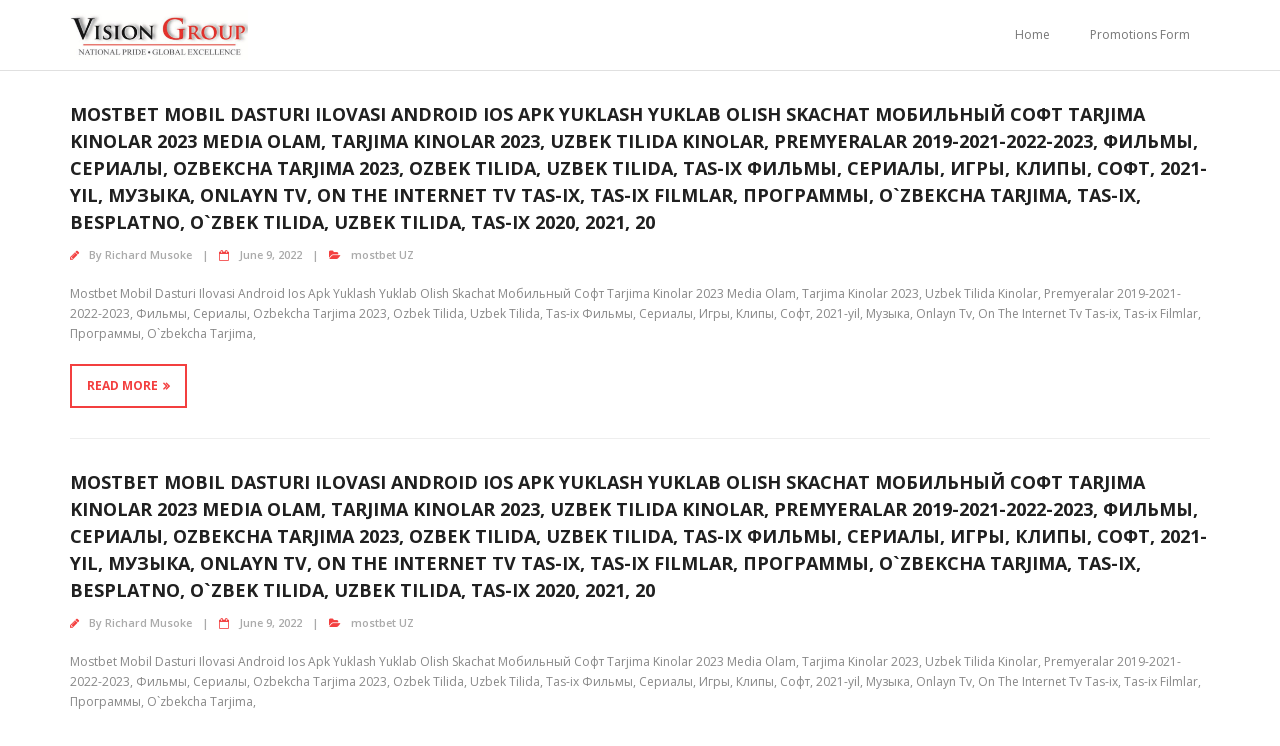

--- FILE ---
content_type: text/html; charset=UTF-8
request_url: https://epapers.visiongroup.co.ug/category/mostbet-uz/page/2/
body_size: 9311
content:
<!DOCTYPE html>

<html dir="ltr" lang="en-US"
	prefix="og: https://ogp.me/ns#" >
<head>
<meta charset="UTF-8" />
<meta name="viewport" content="width=device-width" />
<link rel="profile" href="//gmpg.org/xfn/11" />
<link rel="pingback" href="https://epapers.visiongroup.co.ug/xmlrpc.php" />

<!--===========styles for modal BIG PROMO======-->

<style>
    
    .modal-body {
      display: flex;
      padding: 0;
      border-radius: 4rem;
      font-family: 'PT Sans', sans-serif;
    }
    
    .modal-content {
      border-radius: 4rem;
      width: 180%;
      -webkit-box-shadow: -1px -2px 42px -19px rgba(0,0,0,0.74);
    -moz-box-shadow: -1px -2px 42px -19px rgba(0,0,0,0.74);
    box-shadow: -1px -2px 42px -19px rgba(0,0,0,0.74);
    }
    .modal-content h1, .modal-content h2, .modal-content h3 {
        text-align: center;
    }
    .modal-content h1 {
      font-size: 1.3em;
      text-transform: uppercase;
    }
    
    .modal-content h2 {
        font-size: 1.1em;
    }
    .modal-content h3 {
      font-size: .8em;
      letter-spacing: 2px;
    }
    form {
        font-size: .8em;
    }
    .column {
      flex: 40%;
      padding: 10px;
    }
    
    .column#main {
      flex: 75%;
      padding: 50px;
      margin-top: 30px;
      margin-left: 15px;
    }
    
    #secondary {
      background-color: #F9BC35;
      border-radius: 0 4rem 4rem 0;
      text-align: center;
    }
    
    #main .form-control {
      border-radius: 0;
      font-size: .9em;
    }
    
    .btn {
      text-transform: uppercase;
      border-radius: .15rem;
      width: 200px;
      padding: .150rem .75rem;
      margin: 30px auto;
      font-family: 'PT Sans', sans-serif;
      letter-spacing: 2px;
    }
    
    .btn-primary {
      border-color: rgba( 255, 255, 255, 0);
      background: #f1da36; /* Old browsers */
    background: -moz-linear-gradient(left, #f1da36 0%, #fca86c 99%); /* FF3.6-15 */
    background: -webkit-linear-gradient(left, #f1da36 0%,#fca86c 99%); /* Chrome10-25,Safari5.1-6 */
    background: linear-gradient(to right, #f1da36 0%,#fca86c 99%); /* W3C, IE10+, FF16+, Chrome26+, Opera12+, Safari7+ */
    filter: progid:DXImageTransform.Microsoft.gradient( startColorstr='#f1da36', endColorstr='#fca86c',GradientType=1 ); /* IE6-9 */
    Color format:     Comments
    }
    
    .btn-primary:hover {
      border-color: rgba( 255, 255, 255, 0);
    }
    
    #main .btn-primary {
      width: 100%;
    }
    #secondary .btn-primary {
      background: #f8f9fa4f;
      color: #000;
    }
    .modal-body label {
      margin-bottom: 0;
    }
    
    .sec-content {
      margin-top: 60%;
    }
    
</style>
<!-- adscense javascript code
=========added by Obed============-->
<script data-ad-client="ca-pub-9128472770397497" async src="https://pagead2.googlesyndication.com/pagead/js/adsbygoogle.js"></script>

<!-- Global site tag (gtag.js) - Google Analytics 
============added by Obed =============-->

<!--Global site tag (gtag.js) - Google Analytics -->

    <script async src="https://www.googletagmanager.com/gtag/js?id=UA-212258715-1"></script>
    
    <script>
    
      window.dataLayer = window.dataLayer || [];
    
      function gtag(){dataLayer.push(arguments);}
    
      gtag('js', new Date());
    
    
    
      gtag('config', 'UA-212258715-1');
    
    </script>
<!-- end of analytics-->


<script>
  window.dataLayer = window.dataLayer || [];
  function gtag(){dataLayer.push(arguments);}
  gtag('js', new Date());

  gtag('config', 'UA-166693910-1');
</script>

<!-- new adds by Obed -->
<script async src="https://securepubads.g.doubleclick.net/tag/js/gpt.js"></script>
<script>
  window.googletag = window.googletag || {cmd: []};
  googletag.cmd.push(function() {
    googletag.defineSlot('/16375024/2021_e-PAPER_LandingPG_728x90_dtop', [728, 90], 'div-gpt-ad-1624961706526-0').addService(googletag.pubads());
    googletag.pubads().enableSingleRequest();
    googletag.enableServices();
  });
</script>
<!-- end of addition-->


<title>mostbet UZ - Vision Group Epapers - Page 2</title>

		<!-- All in One SEO 4.3.8 - aioseo.com -->
		<meta name="description" content="- Page 2" />
		<meta name="robots" content="noindex, nofollow, max-image-preview:large" />
		<link rel="canonical" href="https://epapers.visiongroup.co.ug/category/mostbet-uz/" />
		<link rel="prev" href="https://epapers.visiongroup.co.ug/category/mostbet-uz/" />
		<meta name="generator" content="All in One SEO (AIOSEO) 4.3.8" />
		<script type="application/ld+json" class="aioseo-schema">
			{"@context":"https:\/\/schema.org","@graph":[{"@type":"BreadcrumbList","@id":"https:\/\/epapers.visiongroup.co.ug\/category\/mostbet-uz\/page\/2\/#breadcrumblist","itemListElement":[{"@type":"ListItem","@id":"https:\/\/epapers.visiongroup.co.ug\/#listItem","position":1,"item":{"@type":"WebPage","@id":"https:\/\/epapers.visiongroup.co.ug\/","name":"Home","description":"E-Paper Corporate Rate Card E-Paper Subscription Form Newspapers Newspaper Pullouts and Supplements Magazines Bienvenue sur https:\/\/1xbetparisenligne.com\/, le site de paris sportifs en ligne le plus populaire en France ! Avec une large gamme de sports et de march\u00e9s de paris, des cotes comp\u00e9titives et des promotions r\u00e9guli\u00e8res, nous offrons \u00e0 nos utilisateurs une exp\u00e9rience de - Page 2","url":"https:\/\/epapers.visiongroup.co.ug\/"},"nextItem":"https:\/\/epapers.visiongroup.co.ug\/category\/mostbet-uz\/#listItem"},{"@type":"ListItem","@id":"https:\/\/epapers.visiongroup.co.ug\/category\/mostbet-uz\/#listItem","position":2,"item":{"@type":"WebPage","@id":"https:\/\/epapers.visiongroup.co.ug\/category\/mostbet-uz\/","name":"mostbet UZ","description":"- Page 2","url":"https:\/\/epapers.visiongroup.co.ug\/category\/mostbet-uz\/"},"previousItem":"https:\/\/epapers.visiongroup.co.ug\/#listItem"}]},{"@type":"CollectionPage","@id":"https:\/\/epapers.visiongroup.co.ug\/category\/mostbet-uz\/page\/2\/#collectionpage","url":"https:\/\/epapers.visiongroup.co.ug\/category\/mostbet-uz\/page\/2\/","name":"mostbet UZ - Vision Group Epapers - Page 2","description":"- Page 2","inLanguage":"en-US","isPartOf":{"@id":"https:\/\/epapers.visiongroup.co.ug\/#website"},"breadcrumb":{"@id":"https:\/\/epapers.visiongroup.co.ug\/category\/mostbet-uz\/page\/2\/#breadcrumblist"}},{"@type":"Organization","@id":"https:\/\/epapers.visiongroup.co.ug\/#organization","name":"Vision Group Epapers","url":"https:\/\/epapers.visiongroup.co.ug\/","logo":{"@type":"ImageObject","url":"https:\/\/epapers.visiongroup.co.ug\/wp-content\/uploads\/2020\/05\/cropped-vision-group-logo.jpg","@id":"https:\/\/epapers.visiongroup.co.ug\/#organizationLogo","width":703,"height":197},"image":{"@id":"https:\/\/epapers.visiongroup.co.ug\/#organizationLogo"}},{"@type":"WebSite","@id":"https:\/\/epapers.visiongroup.co.ug\/#website","url":"https:\/\/epapers.visiongroup.co.ug\/","name":"Vision Group Epapers","description":"Vision Group Epapers","inLanguage":"en-US","publisher":{"@id":"https:\/\/epapers.visiongroup.co.ug\/#organization"}}]}
		</script>
		<!-- All in One SEO -->

<link rel='dns-prefetch' href='//fonts.googleapis.com' />
<link rel="alternate" type="application/rss+xml" title="Vision Group Epapers &raquo; Feed" href="https://epapers.visiongroup.co.ug/feed/" />
<link rel="alternate" type="application/rss+xml" title="Vision Group Epapers &raquo; Comments Feed" href="https://epapers.visiongroup.co.ug/comments/feed/" />
<link rel="alternate" type="application/rss+xml" title="Vision Group Epapers &raquo; mostbet UZ Category Feed" href="https://epapers.visiongroup.co.ug/category/mostbet-uz/feed/" />
<script type="text/javascript">
window._wpemojiSettings = {"baseUrl":"https:\/\/s.w.org\/images\/core\/emoji\/14.0.0\/72x72\/","ext":".png","svgUrl":"https:\/\/s.w.org\/images\/core\/emoji\/14.0.0\/svg\/","svgExt":".svg","source":{"concatemoji":"https:\/\/epapers.visiongroup.co.ug\/wp-includes\/js\/wp-emoji-release.min.js?ver=6.1.9"}};
/*! This file is auto-generated */
!function(e,a,t){var n,r,o,i=a.createElement("canvas"),p=i.getContext&&i.getContext("2d");function s(e,t){var a=String.fromCharCode,e=(p.clearRect(0,0,i.width,i.height),p.fillText(a.apply(this,e),0,0),i.toDataURL());return p.clearRect(0,0,i.width,i.height),p.fillText(a.apply(this,t),0,0),e===i.toDataURL()}function c(e){var t=a.createElement("script");t.src=e,t.defer=t.type="text/javascript",a.getElementsByTagName("head")[0].appendChild(t)}for(o=Array("flag","emoji"),t.supports={everything:!0,everythingExceptFlag:!0},r=0;r<o.length;r++)t.supports[o[r]]=function(e){if(p&&p.fillText)switch(p.textBaseline="top",p.font="600 32px Arial",e){case"flag":return s([127987,65039,8205,9895,65039],[127987,65039,8203,9895,65039])?!1:!s([55356,56826,55356,56819],[55356,56826,8203,55356,56819])&&!s([55356,57332,56128,56423,56128,56418,56128,56421,56128,56430,56128,56423,56128,56447],[55356,57332,8203,56128,56423,8203,56128,56418,8203,56128,56421,8203,56128,56430,8203,56128,56423,8203,56128,56447]);case"emoji":return!s([129777,127995,8205,129778,127999],[129777,127995,8203,129778,127999])}return!1}(o[r]),t.supports.everything=t.supports.everything&&t.supports[o[r]],"flag"!==o[r]&&(t.supports.everythingExceptFlag=t.supports.everythingExceptFlag&&t.supports[o[r]]);t.supports.everythingExceptFlag=t.supports.everythingExceptFlag&&!t.supports.flag,t.DOMReady=!1,t.readyCallback=function(){t.DOMReady=!0},t.supports.everything||(n=function(){t.readyCallback()},a.addEventListener?(a.addEventListener("DOMContentLoaded",n,!1),e.addEventListener("load",n,!1)):(e.attachEvent("onload",n),a.attachEvent("onreadystatechange",function(){"complete"===a.readyState&&t.readyCallback()})),(e=t.source||{}).concatemoji?c(e.concatemoji):e.wpemoji&&e.twemoji&&(c(e.twemoji),c(e.wpemoji)))}(window,document,window._wpemojiSettings);
</script>
<style type="text/css">
img.wp-smiley,
img.emoji {
	display: inline !important;
	border: none !important;
	box-shadow: none !important;
	height: 1em !important;
	width: 1em !important;
	margin: 0 0.07em !important;
	vertical-align: -0.1em !important;
	background: none !important;
	padding: 0 !important;
}
</style>
	<link rel='stylesheet' id='wp-block-library-css' href='https://epapers.visiongroup.co.ug/wp-includes/css/dist/block-library/style.min.css?ver=6.1.9' type='text/css' media='all' />
<link rel='stylesheet' id='classic-theme-styles-css' href='https://epapers.visiongroup.co.ug/wp-includes/css/classic-themes.min.css?ver=1' type='text/css' media='all' />
<style id='global-styles-inline-css' type='text/css'>
body{--wp--preset--color--black: #000000;--wp--preset--color--cyan-bluish-gray: #abb8c3;--wp--preset--color--white: #ffffff;--wp--preset--color--pale-pink: #f78da7;--wp--preset--color--vivid-red: #cf2e2e;--wp--preset--color--luminous-vivid-orange: #ff6900;--wp--preset--color--luminous-vivid-amber: #fcb900;--wp--preset--color--light-green-cyan: #7bdcb5;--wp--preset--color--vivid-green-cyan: #00d084;--wp--preset--color--pale-cyan-blue: #8ed1fc;--wp--preset--color--vivid-cyan-blue: #0693e3;--wp--preset--color--vivid-purple: #9b51e0;--wp--preset--gradient--vivid-cyan-blue-to-vivid-purple: linear-gradient(135deg,rgba(6,147,227,1) 0%,rgb(155,81,224) 100%);--wp--preset--gradient--light-green-cyan-to-vivid-green-cyan: linear-gradient(135deg,rgb(122,220,180) 0%,rgb(0,208,130) 100%);--wp--preset--gradient--luminous-vivid-amber-to-luminous-vivid-orange: linear-gradient(135deg,rgba(252,185,0,1) 0%,rgba(255,105,0,1) 100%);--wp--preset--gradient--luminous-vivid-orange-to-vivid-red: linear-gradient(135deg,rgba(255,105,0,1) 0%,rgb(207,46,46) 100%);--wp--preset--gradient--very-light-gray-to-cyan-bluish-gray: linear-gradient(135deg,rgb(238,238,238) 0%,rgb(169,184,195) 100%);--wp--preset--gradient--cool-to-warm-spectrum: linear-gradient(135deg,rgb(74,234,220) 0%,rgb(151,120,209) 20%,rgb(207,42,186) 40%,rgb(238,44,130) 60%,rgb(251,105,98) 80%,rgb(254,248,76) 100%);--wp--preset--gradient--blush-light-purple: linear-gradient(135deg,rgb(255,206,236) 0%,rgb(152,150,240) 100%);--wp--preset--gradient--blush-bordeaux: linear-gradient(135deg,rgb(254,205,165) 0%,rgb(254,45,45) 50%,rgb(107,0,62) 100%);--wp--preset--gradient--luminous-dusk: linear-gradient(135deg,rgb(255,203,112) 0%,rgb(199,81,192) 50%,rgb(65,88,208) 100%);--wp--preset--gradient--pale-ocean: linear-gradient(135deg,rgb(255,245,203) 0%,rgb(182,227,212) 50%,rgb(51,167,181) 100%);--wp--preset--gradient--electric-grass: linear-gradient(135deg,rgb(202,248,128) 0%,rgb(113,206,126) 100%);--wp--preset--gradient--midnight: linear-gradient(135deg,rgb(2,3,129) 0%,rgb(40,116,252) 100%);--wp--preset--duotone--dark-grayscale: url('#wp-duotone-dark-grayscale');--wp--preset--duotone--grayscale: url('#wp-duotone-grayscale');--wp--preset--duotone--purple-yellow: url('#wp-duotone-purple-yellow');--wp--preset--duotone--blue-red: url('#wp-duotone-blue-red');--wp--preset--duotone--midnight: url('#wp-duotone-midnight');--wp--preset--duotone--magenta-yellow: url('#wp-duotone-magenta-yellow');--wp--preset--duotone--purple-green: url('#wp-duotone-purple-green');--wp--preset--duotone--blue-orange: url('#wp-duotone-blue-orange');--wp--preset--font-size--small: 13px;--wp--preset--font-size--medium: 20px;--wp--preset--font-size--large: 36px;--wp--preset--font-size--x-large: 42px;--wp--preset--spacing--20: 0.44rem;--wp--preset--spacing--30: 0.67rem;--wp--preset--spacing--40: 1rem;--wp--preset--spacing--50: 1.5rem;--wp--preset--spacing--60: 2.25rem;--wp--preset--spacing--70: 3.38rem;--wp--preset--spacing--80: 5.06rem;}:where(.is-layout-flex){gap: 0.5em;}body .is-layout-flow > .alignleft{float: left;margin-inline-start: 0;margin-inline-end: 2em;}body .is-layout-flow > .alignright{float: right;margin-inline-start: 2em;margin-inline-end: 0;}body .is-layout-flow > .aligncenter{margin-left: auto !important;margin-right: auto !important;}body .is-layout-constrained > .alignleft{float: left;margin-inline-start: 0;margin-inline-end: 2em;}body .is-layout-constrained > .alignright{float: right;margin-inline-start: 2em;margin-inline-end: 0;}body .is-layout-constrained > .aligncenter{margin-left: auto !important;margin-right: auto !important;}body .is-layout-constrained > :where(:not(.alignleft):not(.alignright):not(.alignfull)){max-width: var(--wp--style--global--content-size);margin-left: auto !important;margin-right: auto !important;}body .is-layout-constrained > .alignwide{max-width: var(--wp--style--global--wide-size);}body .is-layout-flex{display: flex;}body .is-layout-flex{flex-wrap: wrap;align-items: center;}body .is-layout-flex > *{margin: 0;}:where(.wp-block-columns.is-layout-flex){gap: 2em;}.has-black-color{color: var(--wp--preset--color--black) !important;}.has-cyan-bluish-gray-color{color: var(--wp--preset--color--cyan-bluish-gray) !important;}.has-white-color{color: var(--wp--preset--color--white) !important;}.has-pale-pink-color{color: var(--wp--preset--color--pale-pink) !important;}.has-vivid-red-color{color: var(--wp--preset--color--vivid-red) !important;}.has-luminous-vivid-orange-color{color: var(--wp--preset--color--luminous-vivid-orange) !important;}.has-luminous-vivid-amber-color{color: var(--wp--preset--color--luminous-vivid-amber) !important;}.has-light-green-cyan-color{color: var(--wp--preset--color--light-green-cyan) !important;}.has-vivid-green-cyan-color{color: var(--wp--preset--color--vivid-green-cyan) !important;}.has-pale-cyan-blue-color{color: var(--wp--preset--color--pale-cyan-blue) !important;}.has-vivid-cyan-blue-color{color: var(--wp--preset--color--vivid-cyan-blue) !important;}.has-vivid-purple-color{color: var(--wp--preset--color--vivid-purple) !important;}.has-black-background-color{background-color: var(--wp--preset--color--black) !important;}.has-cyan-bluish-gray-background-color{background-color: var(--wp--preset--color--cyan-bluish-gray) !important;}.has-white-background-color{background-color: var(--wp--preset--color--white) !important;}.has-pale-pink-background-color{background-color: var(--wp--preset--color--pale-pink) !important;}.has-vivid-red-background-color{background-color: var(--wp--preset--color--vivid-red) !important;}.has-luminous-vivid-orange-background-color{background-color: var(--wp--preset--color--luminous-vivid-orange) !important;}.has-luminous-vivid-amber-background-color{background-color: var(--wp--preset--color--luminous-vivid-amber) !important;}.has-light-green-cyan-background-color{background-color: var(--wp--preset--color--light-green-cyan) !important;}.has-vivid-green-cyan-background-color{background-color: var(--wp--preset--color--vivid-green-cyan) !important;}.has-pale-cyan-blue-background-color{background-color: var(--wp--preset--color--pale-cyan-blue) !important;}.has-vivid-cyan-blue-background-color{background-color: var(--wp--preset--color--vivid-cyan-blue) !important;}.has-vivid-purple-background-color{background-color: var(--wp--preset--color--vivid-purple) !important;}.has-black-border-color{border-color: var(--wp--preset--color--black) !important;}.has-cyan-bluish-gray-border-color{border-color: var(--wp--preset--color--cyan-bluish-gray) !important;}.has-white-border-color{border-color: var(--wp--preset--color--white) !important;}.has-pale-pink-border-color{border-color: var(--wp--preset--color--pale-pink) !important;}.has-vivid-red-border-color{border-color: var(--wp--preset--color--vivid-red) !important;}.has-luminous-vivid-orange-border-color{border-color: var(--wp--preset--color--luminous-vivid-orange) !important;}.has-luminous-vivid-amber-border-color{border-color: var(--wp--preset--color--luminous-vivid-amber) !important;}.has-light-green-cyan-border-color{border-color: var(--wp--preset--color--light-green-cyan) !important;}.has-vivid-green-cyan-border-color{border-color: var(--wp--preset--color--vivid-green-cyan) !important;}.has-pale-cyan-blue-border-color{border-color: var(--wp--preset--color--pale-cyan-blue) !important;}.has-vivid-cyan-blue-border-color{border-color: var(--wp--preset--color--vivid-cyan-blue) !important;}.has-vivid-purple-border-color{border-color: var(--wp--preset--color--vivid-purple) !important;}.has-vivid-cyan-blue-to-vivid-purple-gradient-background{background: var(--wp--preset--gradient--vivid-cyan-blue-to-vivid-purple) !important;}.has-light-green-cyan-to-vivid-green-cyan-gradient-background{background: var(--wp--preset--gradient--light-green-cyan-to-vivid-green-cyan) !important;}.has-luminous-vivid-amber-to-luminous-vivid-orange-gradient-background{background: var(--wp--preset--gradient--luminous-vivid-amber-to-luminous-vivid-orange) !important;}.has-luminous-vivid-orange-to-vivid-red-gradient-background{background: var(--wp--preset--gradient--luminous-vivid-orange-to-vivid-red) !important;}.has-very-light-gray-to-cyan-bluish-gray-gradient-background{background: var(--wp--preset--gradient--very-light-gray-to-cyan-bluish-gray) !important;}.has-cool-to-warm-spectrum-gradient-background{background: var(--wp--preset--gradient--cool-to-warm-spectrum) !important;}.has-blush-light-purple-gradient-background{background: var(--wp--preset--gradient--blush-light-purple) !important;}.has-blush-bordeaux-gradient-background{background: var(--wp--preset--gradient--blush-bordeaux) !important;}.has-luminous-dusk-gradient-background{background: var(--wp--preset--gradient--luminous-dusk) !important;}.has-pale-ocean-gradient-background{background: var(--wp--preset--gradient--pale-ocean) !important;}.has-electric-grass-gradient-background{background: var(--wp--preset--gradient--electric-grass) !important;}.has-midnight-gradient-background{background: var(--wp--preset--gradient--midnight) !important;}.has-small-font-size{font-size: var(--wp--preset--font-size--small) !important;}.has-medium-font-size{font-size: var(--wp--preset--font-size--medium) !important;}.has-large-font-size{font-size: var(--wp--preset--font-size--large) !important;}.has-x-large-font-size{font-size: var(--wp--preset--font-size--x-large) !important;}
.wp-block-navigation a:where(:not(.wp-element-button)){color: inherit;}
:where(.wp-block-columns.is-layout-flex){gap: 2em;}
.wp-block-pullquote{font-size: 1.5em;line-height: 1.6;}
</style>
<link rel='stylesheet' id='wws-public-style-css' href='https://epapers.visiongroup.co.ug/wp-content/plugins/wordpress-whatsapp-support/assets/public/css/wws-public-style.css?ver=1.6.5' type='text/css' media='all' />
<link rel='stylesheet' id='wws-public-style-template-css' href='https://epapers.visiongroup.co.ug/wp-content/plugins/wordpress-whatsapp-support/assets/public/css/template-3.css?ver=1.6.5' type='text/css' media='all' />
<link rel='stylesheet' id='thinkup-bootstrap-css' href='https://epapers.visiongroup.co.ug/wp-content/themes/minamaze/lib/extentions/bootstrap/css/bootstrap.min.css?ver=5.1.3' type='text/css' media='all' />
<link rel='stylesheet' id='thinkup-shortcodes-css' href='https://epapers.visiongroup.co.ug/wp-content/themes/minamaze/styles/style-shortcodes.css?ver=1.7.4' type='text/css' media='all' />
<link rel='stylesheet' id='thinkup-style-css' href='https://epapers.visiongroup.co.ug/wp-content/themes/minamaze/style.css?ver=6.1.9' type='text/css' media='all' />
<link rel='stylesheet' id='minamaze-thinkup-style-magazine-css' href='https://epapers.visiongroup.co.ug/wp-content/themes/minamaze-magazine/style.css?ver=1.0.8' type='text/css' media='all' />
<link rel='stylesheet' id='thinkup-google-fonts-css' href='//fonts.googleapis.com/css?family=Open+Sans%3A300%2C400%2C600%2C700&#038;subset=latin%2Clatin-ext' type='text/css' media='all' />
<link rel='stylesheet' id='prettyPhoto-css' href='https://epapers.visiongroup.co.ug/wp-content/themes/minamaze/lib/extentions/prettyPhoto/css/prettyPhoto.css?ver=3.1.6' type='text/css' media='all' />
<link rel='stylesheet' id='dashicons-css' href='https://epapers.visiongroup.co.ug/wp-includes/css/dashicons.min.css?ver=6.1.9' type='text/css' media='all' />
<link rel='stylesheet' id='font-awesome-css' href='https://epapers.visiongroup.co.ug/wp-content/plugins/elementor/assets/lib/font-awesome/css/font-awesome.min.css?ver=4.7.0' type='text/css' media='all' />
<link rel='stylesheet' id='thinkup-responsive-css' href='https://epapers.visiongroup.co.ug/wp-content/themes/minamaze/styles/style-responsive.css?ver=1.7.4' type='text/css' media='all' />
<script type='text/javascript' src='https://epapers.visiongroup.co.ug/wp-includes/js/jquery/jquery.min.js?ver=3.6.1' id='jquery-core-js'></script>
<script type='text/javascript' src='https://epapers.visiongroup.co.ug/wp-includes/js/jquery/jquery-migrate.min.js?ver=3.3.2' id='jquery-migrate-js'></script>
<link rel="https://api.w.org/" href="https://epapers.visiongroup.co.ug/wp-json/" /><link rel="alternate" type="application/json" href="https://epapers.visiongroup.co.ug/wp-json/wp/v2/categories/143" /><link rel="EditURI" type="application/rsd+xml" title="RSD" href="https://epapers.visiongroup.co.ug/xmlrpc.php?rsd" />
<link rel="wlwmanifest" type="application/wlwmanifest+xml" href="https://epapers.visiongroup.co.ug/wp-includes/wlwmanifest.xml" />
<meta name="generator" content="WordPress 6.1.9" />
<meta name="generator" content="Site Kit by Google 1.102.0" />			<!-- I am coming from "WeCreativez WhatsApp Support" -->
			<style>
				@font-face {
		      font-family: 'wwsFonts';
		      src: url('https://epapers.visiongroup.co.ug/wp-content/plugins/wordpress-whatsapp-support/assets/public/fonts/fontello.eot?1.6.5');
		      src: url('https://epapers.visiongroup.co.ug/wp-content/plugins/wordpress-whatsapp-support/assets/public/fonts/fontello.eot?1.6.5#iefix') format('embedded-opentype'),
		           url('https://epapers.visiongroup.co.ug/wp-content/plugins/wordpress-whatsapp-support/assets/public/fonts/fontello.woff?1.6.5') format('woff'),
		           url('https://epapers.visiongroup.co.ug/wp-content/plugins/wordpress-whatsapp-support/assets/public/fonts/fontello.ttf?1.6.5') format('truetype'),
		           url('https://epapers.visiongroup.co.ug/wp-content/plugins/wordpress-whatsapp-support/assets/public/fonts/fontello.svg?1.6.5#fontello') format('svg');
		      font-weight: normal;
		      font-style: normal;
			   }
				.wws--bg-color {
					background-color: #22C15E				}
				.wws--text-color {
					color: #ffffff				}

				
				

									.wws-popup__open-btn {
					  padding: 8px 15px;
					  font-size: 14px;
					  border-radius: 20px;
					  display: inline-block;
					  margin-top: 14px;
					  cursor: pointer;
					  font-family: Arial, Helvetica, sans-serif;
					}
				

				

								
																																				.wws-popup-container--position { right: 12px; bottom: 12px; }
						.wws-popup__open-btn { float: right; }
						.wws-gradient--position {
						  bottom: 0;
						  right: 0;
						  background: radial-gradient(ellipse at bottom right, rgba(29, 39, 54, 0.2) 0, rgba(29, 39, 54, 0) 72%);
						}
					
				
								
			</style>
			<!-- .I am coming from "WeCreativez WhatsApp Support" -->

		<meta name="generator" content="Elementor 3.13.4; features: a11y_improvements, additional_custom_breakpoints; settings: css_print_method-external, google_font-enabled, font_display-auto">
<style type="text/css">.recentcomments a{display:inline !important;padding:0 !important;margin:0 !important;}</style><link rel="icon" href="https://epapers.visiongroup.co.ug/wp-content/uploads/2020/05/cropped-vision-group-logo-1-32x32.jpg" sizes="32x32" />
<link rel="icon" href="https://epapers.visiongroup.co.ug/wp-content/uploads/2020/05/cropped-vision-group-logo-1-192x192.jpg" sizes="192x192" />
<link rel="apple-touch-icon" href="https://epapers.visiongroup.co.ug/wp-content/uploads/2020/05/cropped-vision-group-logo-1-180x180.jpg" />
<meta name="msapplication-TileImage" content="https://epapers.visiongroup.co.ug/wp-content/uploads/2020/05/cropped-vision-group-logo-1-270x270.jpg" />
</head>

<body class="archive paged category category-mostbet-uz category-143 wp-custom-logo paged-2 category-paged-2 layout-sidebar-none layout-responsive header-style1 group-blog elementor-default elementor-kit-117">
<svg xmlns="http://www.w3.org/2000/svg" viewBox="0 0 0 0" width="0" height="0" focusable="false" role="none" style="visibility: hidden; position: absolute; left: -9999px; overflow: hidden;" ><defs><filter id="wp-duotone-dark-grayscale"><feColorMatrix color-interpolation-filters="sRGB" type="matrix" values=" .299 .587 .114 0 0 .299 .587 .114 0 0 .299 .587 .114 0 0 .299 .587 .114 0 0 " /><feComponentTransfer color-interpolation-filters="sRGB" ><feFuncR type="table" tableValues="0 0.49803921568627" /><feFuncG type="table" tableValues="0 0.49803921568627" /><feFuncB type="table" tableValues="0 0.49803921568627" /><feFuncA type="table" tableValues="1 1" /></feComponentTransfer><feComposite in2="SourceGraphic" operator="in" /></filter></defs></svg><svg xmlns="http://www.w3.org/2000/svg" viewBox="0 0 0 0" width="0" height="0" focusable="false" role="none" style="visibility: hidden; position: absolute; left: -9999px; overflow: hidden;" ><defs><filter id="wp-duotone-grayscale"><feColorMatrix color-interpolation-filters="sRGB" type="matrix" values=" .299 .587 .114 0 0 .299 .587 .114 0 0 .299 .587 .114 0 0 .299 .587 .114 0 0 " /><feComponentTransfer color-interpolation-filters="sRGB" ><feFuncR type="table" tableValues="0 1" /><feFuncG type="table" tableValues="0 1" /><feFuncB type="table" tableValues="0 1" /><feFuncA type="table" tableValues="1 1" /></feComponentTransfer><feComposite in2="SourceGraphic" operator="in" /></filter></defs></svg><svg xmlns="http://www.w3.org/2000/svg" viewBox="0 0 0 0" width="0" height="0" focusable="false" role="none" style="visibility: hidden; position: absolute; left: -9999px; overflow: hidden;" ><defs><filter id="wp-duotone-purple-yellow"><feColorMatrix color-interpolation-filters="sRGB" type="matrix" values=" .299 .587 .114 0 0 .299 .587 .114 0 0 .299 .587 .114 0 0 .299 .587 .114 0 0 " /><feComponentTransfer color-interpolation-filters="sRGB" ><feFuncR type="table" tableValues="0.54901960784314 0.98823529411765" /><feFuncG type="table" tableValues="0 1" /><feFuncB type="table" tableValues="0.71764705882353 0.25490196078431" /><feFuncA type="table" tableValues="1 1" /></feComponentTransfer><feComposite in2="SourceGraphic" operator="in" /></filter></defs></svg><svg xmlns="http://www.w3.org/2000/svg" viewBox="0 0 0 0" width="0" height="0" focusable="false" role="none" style="visibility: hidden; position: absolute; left: -9999px; overflow: hidden;" ><defs><filter id="wp-duotone-blue-red"><feColorMatrix color-interpolation-filters="sRGB" type="matrix" values=" .299 .587 .114 0 0 .299 .587 .114 0 0 .299 .587 .114 0 0 .299 .587 .114 0 0 " /><feComponentTransfer color-interpolation-filters="sRGB" ><feFuncR type="table" tableValues="0 1" /><feFuncG type="table" tableValues="0 0.27843137254902" /><feFuncB type="table" tableValues="0.5921568627451 0.27843137254902" /><feFuncA type="table" tableValues="1 1" /></feComponentTransfer><feComposite in2="SourceGraphic" operator="in" /></filter></defs></svg><svg xmlns="http://www.w3.org/2000/svg" viewBox="0 0 0 0" width="0" height="0" focusable="false" role="none" style="visibility: hidden; position: absolute; left: -9999px; overflow: hidden;" ><defs><filter id="wp-duotone-midnight"><feColorMatrix color-interpolation-filters="sRGB" type="matrix" values=" .299 .587 .114 0 0 .299 .587 .114 0 0 .299 .587 .114 0 0 .299 .587 .114 0 0 " /><feComponentTransfer color-interpolation-filters="sRGB" ><feFuncR type="table" tableValues="0 0" /><feFuncG type="table" tableValues="0 0.64705882352941" /><feFuncB type="table" tableValues="0 1" /><feFuncA type="table" tableValues="1 1" /></feComponentTransfer><feComposite in2="SourceGraphic" operator="in" /></filter></defs></svg><svg xmlns="http://www.w3.org/2000/svg" viewBox="0 0 0 0" width="0" height="0" focusable="false" role="none" style="visibility: hidden; position: absolute; left: -9999px; overflow: hidden;" ><defs><filter id="wp-duotone-magenta-yellow"><feColorMatrix color-interpolation-filters="sRGB" type="matrix" values=" .299 .587 .114 0 0 .299 .587 .114 0 0 .299 .587 .114 0 0 .299 .587 .114 0 0 " /><feComponentTransfer color-interpolation-filters="sRGB" ><feFuncR type="table" tableValues="0.78039215686275 1" /><feFuncG type="table" tableValues="0 0.94901960784314" /><feFuncB type="table" tableValues="0.35294117647059 0.47058823529412" /><feFuncA type="table" tableValues="1 1" /></feComponentTransfer><feComposite in2="SourceGraphic" operator="in" /></filter></defs></svg><svg xmlns="http://www.w3.org/2000/svg" viewBox="0 0 0 0" width="0" height="0" focusable="false" role="none" style="visibility: hidden; position: absolute; left: -9999px; overflow: hidden;" ><defs><filter id="wp-duotone-purple-green"><feColorMatrix color-interpolation-filters="sRGB" type="matrix" values=" .299 .587 .114 0 0 .299 .587 .114 0 0 .299 .587 .114 0 0 .299 .587 .114 0 0 " /><feComponentTransfer color-interpolation-filters="sRGB" ><feFuncR type="table" tableValues="0.65098039215686 0.40392156862745" /><feFuncG type="table" tableValues="0 1" /><feFuncB type="table" tableValues="0.44705882352941 0.4" /><feFuncA type="table" tableValues="1 1" /></feComponentTransfer><feComposite in2="SourceGraphic" operator="in" /></filter></defs></svg><svg xmlns="http://www.w3.org/2000/svg" viewBox="0 0 0 0" width="0" height="0" focusable="false" role="none" style="visibility: hidden; position: absolute; left: -9999px; overflow: hidden;" ><defs><filter id="wp-duotone-blue-orange"><feColorMatrix color-interpolation-filters="sRGB" type="matrix" values=" .299 .587 .114 0 0 .299 .587 .114 0 0 .299 .587 .114 0 0 .299 .587 .114 0 0 " /><feComponentTransfer color-interpolation-filters="sRGB" ><feFuncR type="table" tableValues="0.098039215686275 1" /><feFuncG type="table" tableValues="0 0.66274509803922" /><feFuncB type="table" tableValues="0.84705882352941 0.41960784313725" /><feFuncA type="table" tableValues="1 1" /></feComponentTransfer><feComposite in2="SourceGraphic" operator="in" /></filter></defs></svg><div id="body-core" class="hfeed site">

	<a class="skip-link screen-reader-text" href="#content">Skip to content</a>
	<!-- .skip-link -->

	<header id="site-header">

		
		<div id="pre-header">
		<div class="wrap-safari">
		<div id="pre-header-core" class="main-navigation">
  
			
			
			
		</div>
		</div>
		</div>
		<!-- #pre-header -->

		<div id="header">
		<div id="header-core">

			<div id="logo">
			<a href="https://epapers.visiongroup.co.ug/" class="custom-logo-link" rel="home"><img width="703" height="197" src="https://epapers.visiongroup.co.ug/wp-content/uploads/2020/05/cropped-vision-group-logo.jpg" class="custom-logo" alt="Vision Group Epapers" decoding="async" srcset="https://epapers.visiongroup.co.ug/wp-content/uploads/2020/05/cropped-vision-group-logo.jpg 703w, https://epapers.visiongroup.co.ug/wp-content/uploads/2020/05/cropped-vision-group-logo-300x84.jpg 300w" sizes="(max-width: 703px) 100vw, 703px" /></a>			</div>

			<div id="header-links" class="main-navigation">
			<div id="header-links-inner" class="header-links">
				<ul class="menu">
<li ><a href="https://epapers.visiongroup.co.ug/">Home</a></li><li class="page_item page-item-21271"><a href="https://epapers.visiongroup.co.ug/promotion-form/">Promotions Form</a></li>
</ul>
			</div>
			</div>
			<!-- #header-links .main-navigation -->

			<div id="header-responsive"><a class="btn-navbar collapsed" data-toggle="collapse" data-target=".nav-collapse" tabindex="0"><span class="icon-bar"></span><span class="icon-bar"></span><span class="icon-bar"></span></a><div id="header-responsive-inner" class="responsive-links nav-collapse collapse"><ul><li class="page_item page-item-21271"><a href="https://epapers.visiongroup.co.ug/promotion-form/">Promotions Form</a></li>
<li class="page_item page-item-17423"><a href="https://epapers.visiongroup.co.ug/">Vision Group Epapers Today</a></li>
</ul></div></div><!-- #header-responsive -->
		</div>
		</div>
		<!-- #header -->
			</header>
	<!-- header -->

		
	<div id="content">
	<div id="content-core">

		<div id="main">
		</div>
		<div id="main-core">
			
				
					<article id="post-13322" class="blog-article post-13322 post type-post status-publish format-standard hentry category-mostbet-uz">

						
						<header class="entry-header">
													</header>		

						<div class="entry-content">
							<h2 class="blog-title"><a href="https://epapers.visiongroup.co.ug/2022/06/09/[base64]/" title="Permalink to Mostbet Mobil Dasturi Ilovasi Android Ios Apk Yuklash Yuklab Olish Skachat Мобильный Софт Tarjima Kinolar 2023 Media Olam, Tarjima Kinolar 2023, Uzbek Tilida Kinolar, Premyeralar 2019-2021-2022-2023, Фильмы, Сериалы, Ozbekcha Tarjima 2023, Ozbek Tilida, Uzbek Tilida, Tas-ix Фильмы, Сериалы, Игры, Клипы, Софт, 2021-yil, Музыка, Onlayn Tv, On The Internet Tv Tas-ix, Tas-ix Filmlar, Программы, O`zbekcha Tarjima, Tas-ix, Besplatno, O`zbek Tilida, Uzbek Tilida, Tas-ix 2020, 2021, 20">Mostbet Mobil Dasturi Ilovasi Android Ios Apk Yuklash Yuklab Olish Skachat Мобильный Софт Tarjima Kinolar 2023 Media Olam, Tarjima Kinolar 2023, Uzbek Tilida Kinolar, Premyeralar 2019-2021-2022-2023, Фильмы, Сериалы, Ozbekcha Tarjima 2023, Ozbek Tilida, Uzbek Tilida, Tas-ix Фильмы, Сериалы, Игры, Клипы, Софт, 2021-yil, Музыка, Onlayn Tv, On The Internet Tv Tas-ix, Tas-ix Filmlar, Программы, O`zbekcha Tarjima, Tas-ix, Besplatno, O`zbek Tilida, Uzbek Tilida, Tas-ix 2020, 2021, 20</a></h2>
							<div class="entry-meta"><span class="author"><i class="fa fa-pencil"></i>By <a href="https://epapers.visiongroup.co.ug/author/rmusoke/" title="View all posts by Richard Musoke" rel="author">Richard Musoke</a></span><span class="date"><i class="fa fa-calendar-o"></i><a href="https://epapers.visiongroup.co.ug/2022/06/09/[base64]/" title="Mostbet Mobil Dasturi Ilovasi Android Ios Apk Yuklash Yuklab Olish Skachat Мобильный Софт Tarjima Kinolar 2023 Media Olam, Tarjima Kinolar 2023, Uzbek Tilida Kinolar, Premyeralar 2019-2021-2022-2023, Фильмы, Сериалы, Ozbekcha Tarjima 2023, Ozbek Tilida, Uzbek Tilida, Tas-ix Фильмы, Сериалы, Игры, Клипы, Софт, 2021-yil, Музыка, Onlayn Tv, On The Internet Tv Tas-ix, Tas-ix Filmlar, Программы, O`zbekcha Tarjima, Tas-ix, Besplatno, O`zbek Tilida, Uzbek Tilida, Tas-ix 2020, 2021, 20"><time datetime="2022-06-09T13:14:44+00:00">June 9, 2022</time></a></span><span class="category"><i class="fa fa-folder-open"></i><a href="https://epapers.visiongroup.co.ug/category/mostbet-uz/" rel="category tag">mostbet UZ</a></span></div>
							<p>Mostbet Mobil Dasturi Ilovasi Android Ios Apk Yuklash Yuklab Olish Skachat Мобильный Софт Tarjima Kinolar 2023 Media Olam, Tarjima Kinolar 2023, Uzbek Tilida Kinolar, Premyeralar 2019-2021-2022-2023, Фильмы, Сериалы, Ozbekcha Tarjima 2023, Ozbek Tilida, Uzbek Tilida, Tas-ix Фильмы, Сериалы, Игры, Клипы, Софт, 2021-yil, Музыка, Onlayn Tv, On The Internet Tv Tas-ix, Tas-ix Filmlar, Программы, O`zbekcha Tarjima,</p>
<p><a href="https://epapers.visiongroup.co.ug/2022/06/09/[base64]/" class="more-link themebutton">Read More</a></p>
						</div>

					<div class="clearboth"></div>
					</article><!-- #post- -->	

				
					<article id="post-13324" class="blog-article post-13324 post type-post status-publish format-standard hentry category-mostbet-uz">

						
						<header class="entry-header">
													</header>		

						<div class="entry-content">
							<h2 class="blog-title"><a href="https://epapers.visiongroup.co.ug/2022/06/09/[base64]/" title="Permalink to Mostbet Mobil Dasturi Ilovasi Android Ios Apk Yuklash Yuklab Olish Skachat Мобильный Софт Tarjima Kinolar 2023 Media Olam, Tarjima Kinolar 2023, Uzbek Tilida Kinolar, Premyeralar 2019-2021-2022-2023, Фильмы, Сериалы, Ozbekcha Tarjima 2023, Ozbek Tilida, Uzbek Tilida, Tas-ix Фильмы, Сериалы, Игры, Клипы, Софт, 2021-yil, Музыка, Onlayn Tv, On The Internet Tv Tas-ix, Tas-ix Filmlar, Программы, O`zbekcha Tarjima, Tas-ix, Besplatno, O`zbek Tilida, Uzbek Tilida, Tas-ix 2020, 2021, 20">Mostbet Mobil Dasturi Ilovasi Android Ios Apk Yuklash Yuklab Olish Skachat Мобильный Софт Tarjima Kinolar 2023 Media Olam, Tarjima Kinolar 2023, Uzbek Tilida Kinolar, Premyeralar 2019-2021-2022-2023, Фильмы, Сериалы, Ozbekcha Tarjima 2023, Ozbek Tilida, Uzbek Tilida, Tas-ix Фильмы, Сериалы, Игры, Клипы, Софт, 2021-yil, Музыка, Onlayn Tv, On The Internet Tv Tas-ix, Tas-ix Filmlar, Программы, O`zbekcha Tarjima, Tas-ix, Besplatno, O`zbek Tilida, Uzbek Tilida, Tas-ix 2020, 2021, 20</a></h2>
							<div class="entry-meta"><span class="author"><i class="fa fa-pencil"></i>By <a href="https://epapers.visiongroup.co.ug/author/rmusoke/" title="View all posts by Richard Musoke" rel="author">Richard Musoke</a></span><span class="date"><i class="fa fa-calendar-o"></i><a href="https://epapers.visiongroup.co.ug/2022/06/09/[base64]/" title="Mostbet Mobil Dasturi Ilovasi Android Ios Apk Yuklash Yuklab Olish Skachat Мобильный Софт Tarjima Kinolar 2023 Media Olam, Tarjima Kinolar 2023, Uzbek Tilida Kinolar, Premyeralar 2019-2021-2022-2023, Фильмы, Сериалы, Ozbekcha Tarjima 2023, Ozbek Tilida, Uzbek Tilida, Tas-ix Фильмы, Сериалы, Игры, Клипы, Софт, 2021-yil, Музыка, Onlayn Tv, On The Internet Tv Tas-ix, Tas-ix Filmlar, Программы, O`zbekcha Tarjima, Tas-ix, Besplatno, O`zbek Tilida, Uzbek Tilida, Tas-ix 2020, 2021, 20"><time datetime="2022-06-09T13:14:44+00:00">June 9, 2022</time></a></span><span class="category"><i class="fa fa-folder-open"></i><a href="https://epapers.visiongroup.co.ug/category/mostbet-uz/" rel="category tag">mostbet UZ</a></span></div>
							<p>Mostbet Mobil Dasturi Ilovasi Android Ios Apk Yuklash Yuklab Olish Skachat Мобильный Софт Tarjima Kinolar 2023 Media Olam, Tarjima Kinolar 2023, Uzbek Tilida Kinolar, Premyeralar 2019-2021-2022-2023, Фильмы, Сериалы, Ozbekcha Tarjima 2023, Ozbek Tilida, Uzbek Tilida, Tas-ix Фильмы, Сериалы, Игры, Клипы, Софт, 2021-yil, Музыка, Onlayn Tv, On The Internet Tv Tas-ix, Tas-ix Filmlar, Программы, O`zbekcha Tarjima,</p>
<p><a href="https://epapers.visiongroup.co.ug/2022/06/09/[base64]/" class="more-link themebutton">Read More</a></p>
						</div>

					<div class="clearboth"></div>
					</article><!-- #post- -->	

				
				
	<nav class="navigation pagination" aria-label="Posts">
		<h2 class="screen-reader-text">Posts navigation</h2>
		<div class="nav-links"><a class="prev page-numbers" href="https://epapers.visiongroup.co.ug/category/mostbet-uz/">Previous</a>
<a class="page-numbers" href="https://epapers.visiongroup.co.ug/category/mostbet-uz/">1</a>
<span aria-current="page" class="page-numbers current">2</span></div>
	</nav>
			

		</div><!-- #main-core -->
		</div><!-- #main -->
			</div>
	</div><!-- #content -->

	<footer>
		<!-- #footer -->		
		<div id="sub-footer">
		<div id="sub-footer-core">	

						<!-- #footer-menu -->

			<div class="copyright">
			Theme by <a href="https://www.thinkupthemes.com/" target="_blank">Think Up Themes Ltd</a>. Powered by <a href="https://www.wordpress.org/" target="_blank">WordPress</a>.			
			    <div style="right: 10px;">
			        <a href="http://epapers.visiongroup.co.ug/wp-content/uploads/2021/12/Epaper Terms and Conditions.pdf" style="right: 20px; font-weight: bold">Terms and Conditions</a>
			    </div>
			</div>
			<!-- .copyright -->

		</div>
		</div>
	</footer><!-- footer -->

</div><!-- #body-core -->

<script type='text/javascript' id='wws-public-script-js-extra'>
/* <![CDATA[ */
var wwsObj = {"supportNumber":"256770474195","autoPopup":"1","plugin_url":"https:\/\/epapers.visiongroup.co.ug\/wp-content\/plugins\/wordpress-whatsapp-support\/","is_mobile":"0","is_product":"0","current_page_url":"https:\/\/epapers.visiongroup.co.ug\/2022\/06\/09\/[base64]\/","current_popup_template":"3","is_popup_display_on_current_page":"","group_invitation_id":"XYZ12345678","admin_ajax_url":"https:\/\/epapers.visiongroup.co.ug\/wp-admin\/admin-ajax.php","scroll_lenght":null,"auto_popup_time":"10","is_gdpr":"0","predefined_text":"----------------------%0A\r\nPage Title: Mostbet Mobil Dasturi Ilovasi Android Ios Apk Yuklash Yuklab Olish Skachat \u041c\u043e\u0431\u0438\u043b\u044c\u043d\u044b\u0439 \u0421\u043e\u0444\u0442 Tarjima Kinolar 2023 Media Olam, Tarjima Kinolar 2023, Uzbek Tilida Kinolar, Premyeralar 2019-2021-2022-2023, \u0424\u0438\u043b\u044c\u043c\u044b, \u0421\u0435\u0440\u0438\u0430\u043b\u044b, Ozbekcha Tarjima 2023, Ozbek Tilida, Uzbek Tilida, Tas-ix \u0424\u0438\u043b\u044c\u043c\u044b, \u0421\u0435\u0440\u0438\u0430\u043b\u044b, \u0418\u0433\u0440\u044b, \u041a\u043b\u0438\u043f\u044b, \u0421\u043e\u0444\u0442, 2021-yil, \u041c\u0443\u0437\u044b\u043a\u0430, Onlayn Tv, On The Internet Tv Tas-ix, Tas-ix Filmlar, \u041f\u0440\u043e\u0433\u0440\u0430\u043c\u043c\u044b, O`zbekcha Tarjima, Tas-ix, Besplatno, O`zbek Tilida, Uzbek Tilida, Tas-ix 2020, 2021, 20%0A\r\nPage URL: https:\/\/epapers.visiongroup.co.ug\/2022\/06\/09\/[base64]\/","debuggin_status":null};
/* ]]> */
</script>
<script type='text/javascript' src='https://epapers.visiongroup.co.ug/wp-content/plugins/wordpress-whatsapp-support/assets/public/js/wws-public-script.js?ver=1.6.5' id='wws-public-script-js'></script>
<script type='text/javascript' src='https://epapers.visiongroup.co.ug/wp-content/themes/minamaze/lib/extentions/prettyPhoto/js/jquery.prettyPhoto.js?ver=3.1.6' id='prettyPhoto-js'></script>
<script type='text/javascript' src='https://epapers.visiongroup.co.ug/wp-content/themes/minamaze/lib/extentions/bootstrap/js/bootstrap.js?ver=5.1.3' id='thinkup-bootstrap-js'></script>
<script type='text/javascript' src='https://epapers.visiongroup.co.ug/wp-content/themes/minamaze/lib/scripts/main-frontend.js?ver=1.7.4' id='thinkup-frontend-js'></script>
<script type='text/javascript' src='https://epapers.visiongroup.co.ug/wp-content/themes/minamaze/lib/scripts/plugins/ResponsiveSlides/responsiveslides.min.js?ver=1.54' id='responsiveslides-js'></script>
<script type='text/javascript' src='https://epapers.visiongroup.co.ug/wp-content/themes/minamaze/lib/scripts/plugins/ResponsiveSlides/responsiveslides-call.js?ver=1.7.4' id='thinkup-responsiveslides-js'></script>

</body>
</html>

--- FILE ---
content_type: text/html; charset=utf-8
request_url: https://www.google.com/recaptcha/api2/aframe
body_size: 269
content:
<!DOCTYPE HTML><html><head><meta http-equiv="content-type" content="text/html; charset=UTF-8"></head><body><script nonce="nWuTeHYLJ6yJHzRVaCITqw">/** Anti-fraud and anti-abuse applications only. See google.com/recaptcha */ try{var clients={'sodar':'https://pagead2.googlesyndication.com/pagead/sodar?'};window.addEventListener("message",function(a){try{if(a.source===window.parent){var b=JSON.parse(a.data);var c=clients[b['id']];if(c){var d=document.createElement('img');d.src=c+b['params']+'&rc='+(localStorage.getItem("rc::a")?sessionStorage.getItem("rc::b"):"");window.document.body.appendChild(d);sessionStorage.setItem("rc::e",parseInt(sessionStorage.getItem("rc::e")||0)+1);localStorage.setItem("rc::h",'1769439569137');}}}catch(b){}});window.parent.postMessage("_grecaptcha_ready", "*");}catch(b){}</script></body></html>

--- FILE ---
content_type: text/css
request_url: https://epapers.visiongroup.co.ug/wp-content/themes/minamaze-magazine/style.css?ver=1.0.8
body_size: 2599
content:
/*
Theme Name: Minamaze Magazine
Text Domain: minamaze-magazine
Template: minamaze
Version: 1.0.8
Requires at least: 5.0
Tested up to: 5.9
Requires PHP: 5.6
Description: Minamaze Magazine is the free version of the multi-purpose professional theme (Minamaze Pro) ideal for a business or blog website. The theme has a responsive layout, HD retina ready and comes with a powerful theme options panel with can be used to make awesome changes without touching any code. The theme also comes with a full width easy to use slider. Easily add a logo to your site and create a beautiful homepage using the built-in homepage layout. Compatible with WooCommerce, WPML, Polylang, Flat Parallax Slider, Photo Gallery and Travel Map, Elementor, Page Builder, Beaver Builder, Visual Composer, SiteOrigin, Divi, etc. It's a perfect theme for small businesses (restaurants, wedding planners, sport/medical shops), startups, corporate businesses, online agencies and firms, portfolios, ecommerce (WooCommerce), and freelancers.
Tags: one-column, two-columns, three-columns, right-sidebar, left-sidebar, custom-header, custom-menu, full-width-template, theme-options, threaded-comments, editor-style, featured-images, featured-image-header, post-formats, sticky-post, translation-ready, flexible-header, custom-background, grid-layout, footer-widgets, blog, e-commerce, portfolio
Author: Think Up Themes
Author URI: https://www.thinkupthemes.com
Theme URI: https://www.thinkupthemes.com/free/minamaze-free/
License: GNU General Public License v2 or later
License URI: https://www.gnu.org/licenses/gpl-2.0.html
*/

/* Pre-Header Style */
#pre-header {
	border-bottom: none;
	background-color: #F33F3F;
}
#pre-header .header-links li a, 
#pre-header-social li a {
	color: #fff;
	background-color: transparent;
}
#pre-header .header-links li a:hover, 
#pre-header-social li a:hover {
	color: #1e1e1e;
	background-color: transparent !important;
}
#pre-header .header-links .sub-menu {
	background-color: #f8f8f8;
	border-color: #e8e8e8;
}
#pre-header .header-links .sub-menu li a {
	color: #1e1e1e;
}	
#pre-header .header-links .sub-menu li a:hover {
	color: #fff;
	padding-right: 0px;
	background-color: #f33f3f !important;
	
}
#pre-header .header-links .sub-menu a:hover span {
	margin-left: 0px;
}
#pre-header .header-links .sub-menu li {
	border-bottom: 1px solid #e8e8e8;
}
#pre-header .header-links .sub-menu li span {
	-webkit-transition: 0;
	-moz-transition: 0;
	-ms-transition: 0;
	-o-transition: 0;
	transition: 0;
}
#pre-header .sub-menu .menu-parent > a:hover:before {
	left: -10px;
}

#pre-header-search .search {
	background-color: #f8f8f8;
	border-color: #f8f8f8;
}
#pre-header-search input {
	color: #1e1e1e;	
}

/* Header Style */
#header .header-links .sub-menu {
	background-color: #f8f8f8;
	border-color: #e8e8e8;
}
#header .header-links .sub-menu li {
	border-bottom: 1px solid #e8e8e8;
	padding: 0;
}
#header .header-links .sub-menu li:hover {
	background-color: #f33f3f;
}
#header .header-links .sub-menu a {
	color: #1e1e1e;
	border-bottom: none;
	padding-left: 20px;
	padding-right: 20px;
}
#header .header-links .sub-menu li:hover > a span,
#header .header-links .sub-menu a:hover span {
	color: #fff;
}
#header .sub-menu .menu-parent > a:before {
	left: 10px;
}
#header .sub-menu li:hover a:before,
#header .sub-menu .menu-parent > a:hover:before {
	color: #fff;
	left: 0;
}

/* Introduce Page Style */
#introaction-core,
#outroaction-core {
	padding: 30px 0px;
}
#introaction-core .three_fourth,
#outroaction-core .three_fourth {
	margin-right: 0;
	width: 100%;
	float: none;
	text-align: center;
}
#introaction-core .one_fourth,
#outroaction-core .one_fourth {
	width: 100%;
	text-align: center;
}
.action-button h4,
.attention_button h4 {
	margin-top: 25px;
	display: inline-block;
	background-color: transparent;
	border: 2px solid #f33f3f;
	color: #f33f3f;
	font-weight: 700;
	padding: 10px 15px;
}
.action-button h4:hover,
.attention_button h4:hover {
	background-color: #f33f3f;
	color: #fff;
}
.action-text h3, 
.attention_text h3 {
	margin-bottom: 10px;
}

/* Featured Style */
#section-home .section {
	border: none;
	padding: 0px;
}
#section-home .entry-header {
	border-bottom: 3px solid #f33f3f;
}
#section-home .entry-content {
	text-align: left;
}
#section-home .more-link {
	display: inline-block;
	background-color: transparent;
	border: 2px solid #f33f3f;
	color: #f33f3f;
	font-weight: 700;
	padding: 10px 15px;
	text-transform: uppercase;
}
#section-home .more-link:hover {
	background-color: #f33f3f;
	color: #fff;
}

/*Footer Style */
#footer {
	background-color: #121212;
	border-top: none;
	border-bottom: none;
}
#footer-core h3 {
	font-size: 15px;
	font-weight: 700;
	border-bottom: 1px solid #343434;
	box-shadow: none;
}
#footer .widget li a {
	color: #fff;
}
#footer .widget li a:hover {
	color: #f33f3f;
}
#footer .widget li span {
	display: block;
	color: #aaaaaa;
}
#footer .widget_recent_entries li,
#footer .widget_recent_comments li {
	margin-bottom: 10px;
}
#footer .widget li:last-child {
	margin-bottom: 0px;
}
#footer .widget_tag_cloud a {
	color: #fff;
	border: 2px solid #343434;
}
#footer .widget_tag_cloud a:hover {
	background-color: #fff;
	border-color: #fff;
	color: #f33f3f;
}
#footer .widget_search .search {
	background-color: #343434;
	border: none;
	outline: none;
	color: #fff;
}
#footer .widget_search .searchsubmit {
	display: inline-block;
	background-color: transparent;
	border: 2px solid #fff;
	color: #fff;
	font-weight: 700;
	text-transform: uppercase;
	padding: 8px 5px;
}
#footer .widget_search .searchsubmit:hover {
	background-color: #fff;
	color: #f33f3f;
}

/* Subfooter Syle */
#sub-footer {
	background-color: #f33f3f;
	border-top: none;
}
#footer-menu li:after {
	display: none;
}
#sub-footer-core a {
	color: #fff;
}
#sub-footer-core a:hover {
	color: #1e1e1e;
}
#sub-footer-core {
	color: #fff;
}

/* Intro Page Style */
#intro.option1 {
	background-color: #f8f8f8;
	padding: 30px;
}
#intro.option1 #intro-core {
	text-align: center;
	padding-bottom: 15px;
}
#intro.option1 #intro-core:before {
	display: none;
}
#intro.option1 .page-title {
	margin-bottom: 10px;
	display: inline-block;
	text-align: center;
}
#breadcrumbs {
	text-transform: uppercase;
	display: block;
	text-align: center;
}
#intro.option1 #intro-core:after {
	left: 50%;
	-webkit-transform: translateX(-50%);
	-moz-transform: translateX(-50%);
	-ms-transform: translateX(-50%);
	-o-transform: translateX(-50%);
	transform: translateX(-50%);
}

/* Blog Posts Style */
.blog-article {
	border: none;
	padding: 0px;
	margin-bottom: 30px;
	padding-bottom: 30px;
	border-bottom: 1px solid #eee;
}
.blog-article p {
	margin-bottom: 0px;
}
.blog-article .blog-title {
	font-size: 18px;
	font-weight: 700;
}
.blog-article .blog-title:hover {
	color: #f33f3f;
}
.entry-meta > span {
	padding-right: 10px;
	font-weight: 600;
	color: #aaa;
}
.entry-meta > span:after {
	content: '|';
	color: #aaa;
	margin-left: 10px;
}
.entry-meta > span:last-child:after {
	display: none;
}
.entry-meta > span i {
	color: #f33f3f;
}
.blog-article .more-link {
	margin-top: 20px;
	display: inline-block;
	background-color: transparent;
	border: 2px solid #f33f3f;
	color: #f33f3f !important;
	font-weight: 700;
	padding: 10px 15px;
	text-transform: uppercase;
}
.blog-article .more-link:hover {
	background-color: #f33f3f;
	color: #fff !important;
}

/* Blog Pages Style */
.pag {
	text-align: left;
}
.pag li a,
.pag li span {
	margin-right: 5px;
	width: 36px;
	height: 36px;
	text-align: center;
	display: inline-block;
	line-height: 36px;
	background-color: transparent;
	border: 2px solid #f33f3f;
	padding: 0px;
	font-weight: 700;
	color: #f33f3f;
	font-size: 13px;
}

/* Sidebar Style */
#sidebar .widget {
	border-bottom: none;
}
.widget_search .search {
	border-color: #e8e8e8;
	background-color: #f8f8f8;
	outline: none;
}
.widget_search .searchsubmit {
	display: inline-block;
	background-color: transparent;
	border: 2px solid #f33f3f;
	color: #f33f3f;
	font-weight: 700;
	text-transform: uppercase;
	padding: 8.5px 5px;
	outline: none;
}
.widget_search .searchsubmit:hover {
	background-color: #f33f3f;
	color: #fff;
}
#sidebar h3.widget-title {
	font-size: 15px;
	font-weight: 700;
	border-bottom: 3px solid #eee;
	margin-bottom: 25px;
}
#sidebar h3.widget-title:before {
	display: none;
}
#sidebar h3.widget-title:after {
	display: none;
}
#sidebar .widget ul {
	border: none;
}
#sidebar .widget li {
	border: none;
}
#sidebar .widget li a {
	padding: 0px;
	font-size: 14px;
	font-weight: 600;
	color: #1e1e1e;
}
#sidebar .widget li span {
	display: block;
	font-size: 12px;
	color: #aaa;
	font-weight: 600;
}
#sidebar .widget li a:hover {
	color: #f33f3f;
}
#sidebar .widget_tag_cloud a {
	color: #4a4a4a;
	border: 2px solid #e8e8e8;
	font-size: 13px;
}
#sidebar .widget_tag_cloud a:hover {
	color: #fff;
	background-color: #f33f3f;
	border-color: #f33f3f;
}

/* Single Post Style */
.nav-previous a,
.nav-next a {
	display: inline-block;
	background-color: transparent;
	border: 2px solid #f33f3f;
	color: #f33f3f !important;
	font-weight: 700;
	padding: 10px 15px;
	text-transform: uppercase;
}
.nav-previous a:hover,
.nav-next a:hover {
	background-color: #f33f3f;
	color: #fff !important;
}
#nav-above,
#nav-below {
	padding: 30px 0px;
	border-top: 1px solid #eee;
	border-bottom: 1px solid #eee;
}

/* Comments & Leave Comment */
#comments-title,
#reply-title {
	font-size: 15px;
	font-weight: 700;
	border-bottom: 3px solid #eee;
	padding-bottom: 10px;
}
.commentlist article footer:before,
.commentlist article footer:after {
	display: none;
}
.commentlist article footer {
	border: none;
	background-color: #f8f8f8;
}
.comment-author a {
	color: #1e1e1e;
}
.comment-meta a,
.comment .reply a {
	font-weight: 600;
	text-transform: uppercase;
}
#commentform input[type="text"],
#commentform #comment {
	background-color: #f8f8f8;
	border: 1px solid #e8e8e8;
	outline: none;
	padding: 15px;
	margin-top: 0px;
}
.logged-in-as a {
	text-transform: uppercase;
	font-weight: 700;
}
.logged-in-as a:hover {
	color: #1e1e1e;
}
.comment-form-comment label {
	display: none;
}
.themebutton,
button,
html input[type="button"],
input[type="reset"],
input[type="submit"] {
	display: inline-block;
	background-color: transparent;
	border: 2px solid #f33f3f;
	color: #f33f3f;
	font-weight: 700;
	padding: 10px 15px;
	text-transform: uppercase;
}
.themebutton:hover,
button:hover,
html input[type="button"]:hover,
input[type="reset"]:hover,
input[type="submit"]:hover {
	background-color: #f33f3f;
	color: #fff;
}



--- FILE ---
content_type: application/javascript
request_url: https://epapers.visiongroup.co.ug/wp-content/plugins/wordpress-whatsapp-support/assets/public/js/wws-public-script.js?ver=1.6.5
body_size: 2063
content:
jQuery(document).ready(function() {

		var autoPopup 									= wwsObj.autoPopup;
		var pluginUrl 									= wwsObj.plugin_url;
		var isProduct 									= wwsObj.is_product;
		var currentPageURL 							= wwsObj.current_page_url;
		var currentPopupTemplate 				= wwsObj.current_popup_template;
		var isPopupDisplayOnCurrentPage = wwsObj.is_popup_display_on_current_page;
		var groupInvitationID     			= wwsObj.group_invitation_id;
		var adminAjaxURL          			= wwsObj.admin_ajax_url;
		var scrollLenght								= wwsObj.scroll_lenght;
		var autoPopupTime         			= wwsObj.auto_popup_time;
		var isGDPR											= wwsObj.is_gdpr;
		var predefinedText							=	wwsObj.predefined_text;
		var debuggingStatus							= wwsObj.debuggin_status;

		// Mobile detection
		var isMobile = {
		    Android: function() {
		        return navigator.userAgent.match(/Android/i);
		    },
		    BlackBerry: function() {
		        return navigator.userAgent.match(/BlackBerry/i);
		    },
		    iOS: function() {
		        return navigator.userAgent.match(/iPhone|iPad|iPod/i);
		    },
		    Opera: function() {
		        return navigator.userAgent.match(/Opera Mini/i);
		    },
		    Windows: function() {
		        return navigator.userAgent.match(/IEMobile/i);
		    },
		    any: function() {
		        return (isMobile.Android() || isMobile.BlackBerry() || isMobile.iOS() || isMobile.Opera() || isMobile.Windows());
		    }
		};

		
		var wwsAutoPopupAudio = document.createElement('audio');
	      wwsAutoPopupAudio.setAttribute('src', pluginUrl + 'assets/public/mp3/sk-wws-popup-open-sound.mp3');
	      jQuery.get();
	      wwsAutoPopupAudio.addEventListener("load", function() {}, true);
	


	// popup button display by scroll lenght
	if ( scrollLenght != null ) {
		jQuery(document).scroll(function () {
		    var y = jQuery(window).scrollTop() + jQuery(window).height();
		    var documentHeight = jQuery(document).height() * scrollLenght / 100;
		    if (y >= documentHeight - 10 ) {
		        jQuery('.wws-popup-container').fadeIn();
		    } else {
		        jQuery('.wws-popup-container').fadeOut();
		    }
		});
	}


	// Google and Facebook Pixel Analytics
	function wws_google_click_analytics( label ) {

		try {
			gtag( 'event', 'Button Clicked', {
				'event_category': 'WordPress WhatsApp Support',
				'event_label': 'Support: ' + label,
			} );
		} catch ( error ) {
			if ( debuggingStatus == '1' ) {
				window.console && console.log( 'WordPress WhatsApp Support Google or Facebook analytics error message: ' + error.message );
			}
		}
		
		try {
			ga( 'send', 'event', 'WordPress WhatsApp Support', 'Button Clicked', 'Support: ' + label );
		} catch ( error ) {
			if ( debuggingStatus == '1' ) {
				window.console && console.log( 'WordPress WhatsApp Support Google or Facebook analytics error message: ' + error.message );
			}
		}
		
		try {
			_gaq.push([ '_trackEvent', 'WordPress WhatsApp Support', 'Button Clicked', 'Support: ' + label ]);
		}
		catch ( error ) {
			if ( debuggingStatus == '1' ) {
				window.console && console.log( 'WordPress WhatsApp Support Google or Facebook analytics error message: ' + error.message );
			}
		}
		
		try {
			dataLayer.push({
				'event': 'customEvent',
				'eventCategory': 'WhatsApp Click to Chat',
				'eventAction': 'Button Clicked',
				'eventLabel': 'WhatsApp Account: ' + label
			});
		}
		catch ( error ) {
			if ( debuggingStatus == '1' ) {
				window.console && console.log( 'WordPress WhatsApp Support Google or Facebook analytics error message: ' + error.message );
			}
		}
		
		var FBpixeled = false;
		try {
			if ( ! FBpixeled ) {
				fbq( 'trackCustom', 'WordPressWhatsAppSupport', {
					event: 'Chat started',
					account: label
				});
				FBpixeled = true;
			}
		}
		catch ( error ) {
			if ( debuggingStatus == '1' ) {
				window.console && console.log( 'WordPress WhatsApp Support Google or Facebook analytics error message: ' + error.message );
			}
		}

	} 



	// Popup toggle
	jQuery( document ).on( 'click', '.wws-popup__close-btn', function() {
		jQuery('.wws-popup').slideToggle();
		jQuery('.wws-gradient').hide();
		jQuery('.wws-popup').attr('data-wws-popup-status', 0);
	});
	jQuery( document ).on( 'click', '.wws-popup__open-btn', function() {
		jQuery('.wws-popup').slideToggle();
		if ( jQuery('.wws-popup').attr('data-wws-popup-status') == 0 ) {
			jQuery('.wws-popup').attr('data-wws-popup-status', 1);
			jQuery('.wws-gradient').show();
		} else {
			jQuery('.wws-popup').attr('data-wws-popup-status', 0);
			jQuery('.wws-gradient').hide();
		}
	});


	//	Auto popup
	if ( autoPopup == 1 
		&& sessionStorage.wwsAutoPopup != 1 
		&& jQuery( '.wws-popup' ).attr( 'data-wws-popup-status' ) == 0 ) {

		if ( jQuery( '.wws-popup' ).attr( 'data-wws-popup-status' ) == 0 ) {

			setTimeout( function() {
				if ( scrollLenght == null ) {
					wwsAutoPopupAudio.play();
				}
				jQuery( '.wws-popup' ).slideDown();
				jQuery('.wws-gradient').show();
				jQuery( '.wws-popup' ).attr( 'data-wws-popup-status', 1 );
				sessionStorage.wwsAutoPopup = 1;
			}, Number( autoPopupTime * 1000 ) );
		}
		
	}



	// Send message
	jQuery( document ).on( 'click', '.wws-popup__send-btn', function() {

		// If GDPR is Enable
		if ( isGDPR == '1' && jQuery('.wws-gdpr input').is(':checked') == false ) {
			jQuery( '.wws-gdpr > div' ).addClass('wws-shake-animation');
			setTimeout( function() { 
				jQuery( '.wws-gdpr > div' ).removeClass('wws-shake-animation');
			}, 300 );
			return;
		}


		var skWwsInput = jQuery('.wws-popup__input').val();
		var supportNumber = wwsObj.supportNumber;
		if ( skWwsInput == '' ) return;
		if ( isProduct == 1 ) {
			skWwsInput = currentPageURL + '%0A' + skWwsInput;
		}
		if ( isMobile.any() ) {
			window.open('https://api.whatsapp.com/send?phone=' + supportNumber + '&text=' + skWwsInput + '%0A' + predefinedText);
		} else {
			window.open('https://web.whatsapp.com/send?phone=' + supportNumber + '&text=' + skWwsInput + '%0A' + predefinedText);
		}
	} );


	// Group invitation click function
	jQuery( document ).on( 'click', '.wws-popup-group-invitation__button', function() {
		window.open('https://chat.whatsapp.com/' + groupInvitationID );
	});



	// User Analytics
	jQuery( document ).on( 'click', '.wws-popup__send-btn, .wws-popup-group-invitation__button', function() {
		var skWwsInput = jQuery('.wws-popup__input').val();
		if ( skWwsInput == '' ) return;

		jQuery.ajax({
			url: adminAjaxURL,
			type: 'post',
			data: { 
				'action' : 'wws_click_analytics',
				'message': skWwsInput,
			}
		});

		wws_google_click_analytics( 'Single Person Support' );
	});

	jQuery( document ).on( 'click', '.wws-popup__support-person-link', function( event ) {



		// If GDPR is Enable
		if ( isGDPR == '1' && jQuery('.wws-gdpr input').is(':checked') == false ) {
			jQuery( '.wws-gdpr > div' ).addClass('wws-shake-animation');
			setTimeout( function() { 
				jQuery( '.wws-gdpr > div' ).removeClass('wws-shake-animation');
			}, 300 );
			event.preventDefault();
			return;
		}

		var skWwsInput = jQuery(this).attr('data-wws-pre-msg');
		jQuery.ajax({
			url: adminAjaxURL,
			type: 'post',
			data: { 
				'action' : 'wws_click_analytics',
				'message': skWwsInput,
			}
		})
	});


	// Hit enter to send a message.
	jQuery('.wws-popup__input').keypress(function (e) {
	 var key = e.which;
	 if(key == 13) { // the enter key code
	    jQuery('.wws-popup__send-btn').click();
	    return false;  
	  }
	});


	// multi support person google and pixel analytics
	jQuery( document ).on('click', '[data-ga-analytics-label]', function(event) {
		var label = jQuery( this ).attr('data-ga-analytics-label');
		wws_google_click_analytics( label );
	});


});

	